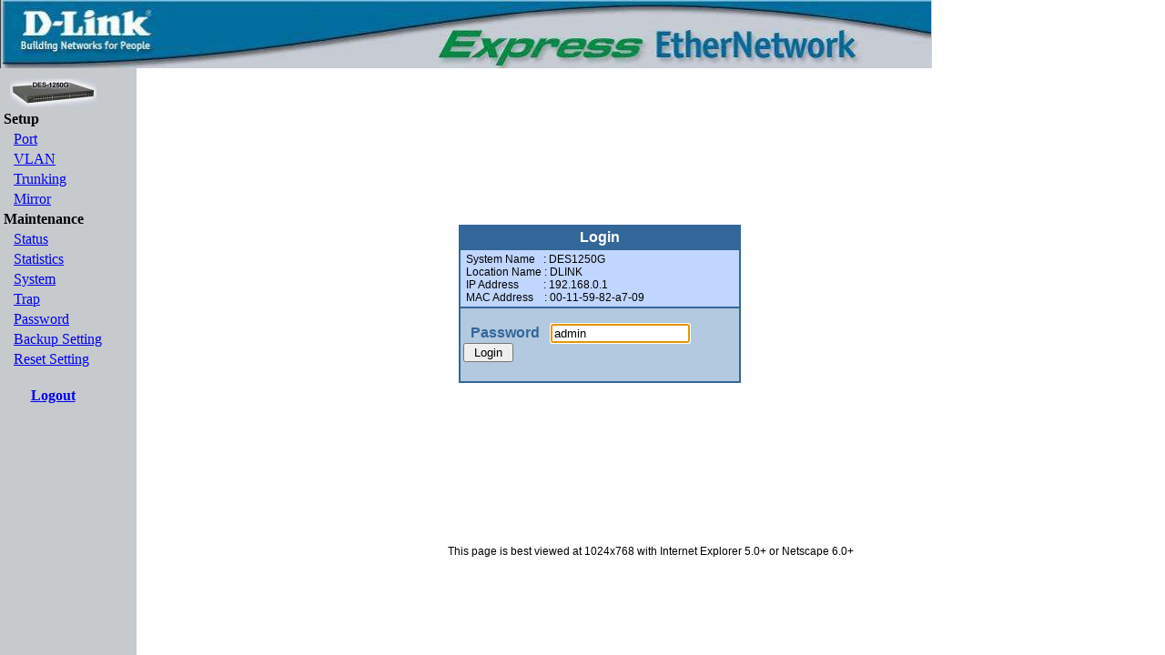

--- FILE ---
content_type: text/html
request_url: https://linserv.ru/DES1250G/index.htm
body_size: 198
content:
<html>
<title>DES-1250G                                                                         </title>
<frameset rows='075,*' framespacing=0 border=0 frameborder=no>
 <frame name=top src=top.htm scrolling=no>
 <frameset cols='150,*' border=0 framespacing=0 frameborder=no>
  <frame name=left src=left.htm noresize>
  <frame name=main src=login.htm noresize>
 </frameset>
</frameset>
</html>                                                                                        

--- FILE ---
content_type: text/html
request_url: https://linserv.ru/DES1250G/top.htm
body_size: 282
content:
<html>
<SCRIPT LANGUAGE=JavaScript>
function loading()
{
    document.topi.isize.width=screen.width * 0.9999 ;
}
</script>
<body onload=loading() bgcolor='#FFFFFF' leftmargin=0 topmargin=0 marginwidth=0 marginheight=0>
<table width=100% valign=top border=0 cellspacing=0 cellpadding=0>
<tr>
<td valign='top'><img src='logo.gif' name=isize width='1024' height='75'>
</table>
</html>                                                                                                                                   

--- FILE ---
content_type: text/html
request_url: https://linserv.ru/DES1250G/left.htm
body_size: 312
content:
<html>
<body bgcolor=#C6CACD leftmargin=1>
<table>
<tr><td align=center><img src=model.gif>
<tr><td><font size=3><b>Setup
<tr><td><img src=bullet.gif> <a href=port.htm target=main>Port
<tr><td><img src=bullet.gif> <a href=vlan.htm target=main>VLAN
<tr><td><img src=bullet.gif> <a href=trunking.htm target=main>Trunking
<tr><td><img src=bullet.gif> <a href=mirror.htm target=main>Mirror
<tr><td><font size=3><b>Maintenance
<tr><td><img src=bullet.gif> <a href=status.htm target=main>Status
<tr><td><img src=bullet.gif> <a href=statistics.htm target=main>Statistics
<tr><td><img src=bullet.gif> <a href=system.htm target=main>System
<tr><td><img src=bullet.gif> <a href=trap.htm target=main>Trap
<tr><td><img src=bullet.gif> <a href=password.htm target=main>Password
<tr><td><img src=bullet.gif> <a href=backup.htm target=main>Backup Setting
<tr><td><img src=bullet.gif> <a href=reset.htm target=main>Reset Setting
<tr><td align=center><a href=login.htm target=main><font size=3><br><b>Logout
</table>
</html> 

--- FILE ---
content_type: text/html
request_url: https://linserv.ru/DES1250G/login.htm
body_size: 527
content:
<html>
<link rel=stylesheet href=form.css>
<body onload='document.login.passwd.focus()'>
<form name=login>
<table width=90% height=80%>
 <td valign=middle align=center>
 <table bgcolor=#336699 cellpadding=3 width=310>
  <tr><td align=center><font color=#FFFFFF size=3><b>Login

  <tr>
   <td bgcolor=#C1D6FF>&nbsp;System Name &nbsp; : DES1250G
   <br>&nbsp;Location Name : DLINK
   <br>&nbsp;IP Address &nbsp;&nbsp;&nbsp;&nbsp;&nbsp;&nbsp;&nbsp; : 192.168.0.1
   <br>&nbsp;MAC Address &nbsp;&nbsp; : 00-11-59-82-a7-09

  <tr>
   <td bgcolor=#B3C9DF><br>
   <font size=3 color=#336699><b>&nbsp; Password &nbsp;
   <input type=text maxLength=20 size=17 name=passwd value="admin">&nbsp;
   <input type=button value=' Login ' onClick="window.location.href='status.htm'"><br><br>

 </table>
</table>
</form>
<center>This page is best viewed at 1024x768 with Internet Explorer 5.0+ or Netscape 6.0+
</html>

--- FILE ---
content_type: text/css
request_url: https://linserv.ru/DES1250G/form.css
body_size: 162
content:
h1
{
 color: #09c;
 font-weight: bold;
 font-size: 16px;
 font-family: Arial;
}
body
{
 background: #FFFFFF;
 font-size: 12px;
 font-family: Arial;
 margin: 6px;
}
th
{
 color: #008080;
 font-size: 16px;
 font-family: Arial;
}
td
{
 font-size: 12px;
 font-family: Arial;
}
a
{
 font-color: #0000FF;
 font-family: Arial;
}
 